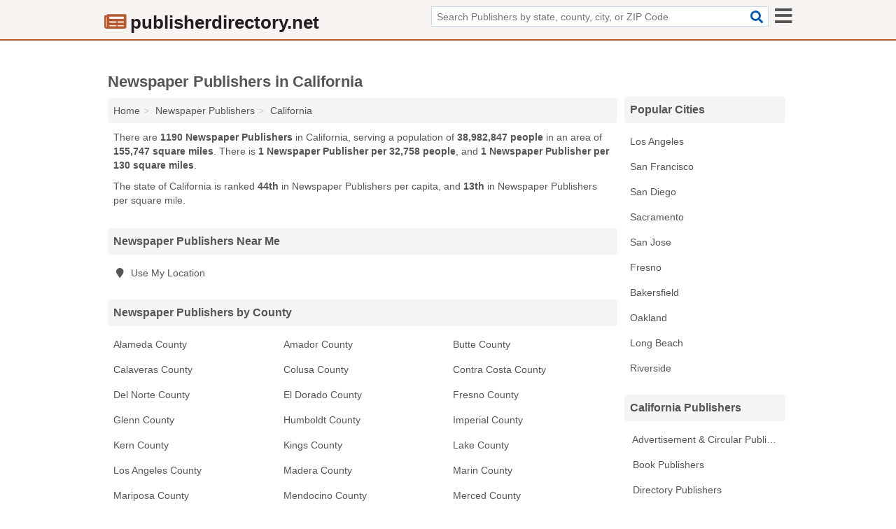

--- FILE ---
content_type: text/html; charset=utf-8
request_url: https://www.publisherdirectory.net/newspaper-publishers-in-california/
body_size: 4201
content:
<!DOCTYPE html>
<html lang="en">
  <head>
    <meta charset="utf-8">
    <meta http-equiv="Content-Type" content="text/html; charset=UTF-8">
    <meta name="viewport" content="width=device-width, initial-scale=1">
    <title>California Newspaper Publishers - Find Newspaper Publishers Near You</title>
    <link rel="canonical" href="https://www.publisherdirectory.net/newspaper-publishers-in-california/">
    <meta property="og:type" content="website">
    <meta property="og:title" content="California Newspaper Publishers - Find Newspaper Publishers Near You">
    <meta name="description" content="Looking for Newspaper Publishers in California? Find addresses, phone numbers, services and hours for California Newspaper Publishers">
    <meta property="og:description" content="Looking for Newspaper Publishers in California? Find addresses, phone numbers, services and hours for California Newspaper Publishers">
    <meta property="og:url" content="https://www.publisherdirectory.net/newspaper-publishers-in-california/">
    <link rel="preconnect" href="//pagead2.googlesyndication.com" crossorigin>
    <link rel="preconnect" href="//www.google-analytics.com" crossorigin>
    <link rel="preconnect" href="https://googleads.g.doubleclick.net" crossorigin>
    <meta name="robots" content="index,follow">
    <meta name="msvalidate.01" content="B56B00EF5C90137DC430BCD46060CC08">
    <link rel="stylesheet" href="/template/style.min.css?93279dd87e85f0f034f690802a05dbe37365b004">
<style>.fa-logo:before { content: "\f1ea"}</style>
    <script src="/template/ui.min?bc9dd65bfcc597ede4ef52a8d1a4807b08859dcd" defer></script>
    <!-- HTML5 shim and Respond.js for IE8 support of HTML5 elements and media queries -->
    <!--[if lt IE 9]>
      <script src="https://oss.maxcdn.com/html5shiv/3.7.3/html5shiv.min.js"></script>
      <script src="https://oss.maxcdn.com/respond/1.4.2/respond.min.js"></script>
    <![endif]-->
  </head>
  <body data-spy="scroll" data-target="#nav-scrollspy" data-offset="0" style="position:relative;" class="pt-state">
<nav class="navbar navbar-fixed-top hide-on-scroll">
  <div class="container columns-2 sections-9">
    <div class="row">
      <div class="n-toggle collapsed mucklescreen" data-toggle="collapse" data-target="#full-nav">
        <i class="fa fa-bars fa-2x"></i>
      </div>
      <div class="n-toggle collapsed weescreen" data-toggle="collapse" data-target="#full-nav, #navbar-search">
        <i class="fa fa-bars fa-2x"></i>
      </div>
            <div class="navbar-logo logo-text">
        <a href="/" title="publisherdirectory.net"><i class="fa fa-logo fa-2x"></i><span>publisherdirectory.net</span></a>
              <br class="sr-only">
      </div>
      <div class="col-sm-6 collapse n-search" id="navbar-search">
       <form action="/search/" method="get">
        <div class="input-container">
         <input name="q" placeholder="Search Publishers by state, county, city, or ZIP Code" type="text">
         <button type="submit" class="fa fa-search"></button>
        </div>
       </form>
      </div>
    </div>
  </div>
  <div class="navbar-menu collapse navbar-collapse" id="navbar">
<div class="container sections-2 columns-9 full-nav collapse" id="full-nav">
  <div class="row">
   <div class="list-group go">
    <strong class="h3 list-group-heading">Navigation</strong><br class="sr-only">
    <ul class="list-group-items">
      <li class=""><a class="list-group-item" href="/advertisement-circular-publishers/" title="Advertisement & Circular Publishers Near Me">Advertisement & Circular Publishers</a></li>
<li class=""><a class="list-group-item" href="/book-publishers/" title="Book Publishers Near Me">Book Publishers</a></li>
<li class=""><a class="list-group-item" href="/directory-publishers/" title="Directory Publishers Near Me">Directory Publishers</a></li>
<li class=""><a class="list-group-item" href="/editorial-publication-services/" title="Editorial & Publication Services Near Me">Editorial & Publication Services</a></li>
<li class=""><a class="list-group-item" href="/magazine-publishers/" title="Magazine Publishers Near Me">Magazine Publishers</a></li>
<li class=""><a class="list-group-item" href="/news-services/" title="News Services Near Me">News Services</a></li>
<li class="active"><a class="list-group-item" href="/newspaper-publishers/" title="Newspaper Publishers Near Me">Newspaper Publishers</a></li>
<li class=""><a class="list-group-item" href="/periodical-publishers/" title="Periodical Publishers Near Me">Periodical Publishers</a></li>
<li class=""><a class="list-group-item" href="/print-publishers/" title="Print Publishers Near Me">Print Publishers</a></li>
<li class=""><a class="list-group-item" href="/publishers/" title="Publishers Near Me">Publishers</a></li>
    </ul>
   </div>
  </div>
</div>  </div>
</nav>

<div class="container columns columns-2 sections-9">
  <div class="row">
    <div class="col-md-7">
      <h1>Newspaper Publishers in California</h1>
<ol class="box-breadcrumbs breadcrumb" itemscope itemtype="https://schema.org/BreadcrumbList">
<li><a href="/" title="publisherdirectory.net">Home</a></li><li itemprop="itemListElement" itemscope itemtype="https://schema.org/ListItem"><a href="/newspaper-publishers/" itemprop="item" title="Newspaper Publishers Near Me"><span itemprop="name">Newspaper Publishers</span></a><meta itemprop="position" content="1"/></li><li itemprop="itemListElement" itemscope itemtype="https://schema.org/ListItem"><a href="/newspaper-publishers-in-california/" itemprop="item" title="Newspaper Publishers in California"><span itemprop="name">California</span></a><meta itemprop="position" content="2"/></li>
</ol>      <p class="pad">There are <strong>1190 Newspaper Publishers</strong> in California, serving a population of <strong>38,982,847 people</strong> in an area of <strong>155,747 square miles</strong>. There is <strong>1 Newspaper Publisher per 32,758 people</strong>, and <strong>1 Newspaper Publisher per 130 square miles</strong>.</p>
<p class="pad">The state of California is ranked <strong>44th</strong> in Newspaper Publishers per capita, and <strong>13th</strong> in Newspaper Publishers per square mile.</p>
      <div class="list-group geo-major temp-geo-in">
  <h2 class="h3 list-group-heading">
  Newspaper Publishers Near Me
  </h2>
  <ul class="list-group-items">
    <li><a href="#" title="Newspaper Publishers Near Me" class="list-group-item geo-local">
    <span class="fa fa-visible fa-map-marker"></span>
    Use My Location
    </a></li>
  </ul>
</div>


  <div class="list-group geo-major temp-geo-in">
    <h2 class="h3 list-group-heading">
    Newspaper Publishers by County
    </h2>
    <ul class="list-group-items">
                <li><a href="/newspaper-publishers-in-alameda-county-ca/" title="Newspaper Publishers in Alameda County, CA" class="list-group-item ">
        Alameda County      </a></li>
                <li><a href="/newspaper-publishers-in-amador-county-ca/" title="Newspaper Publishers in Amador County, CA" class="list-group-item ">
        Amador County      </a></li>
                <li><a href="/newspaper-publishers-in-butte-county-ca/" title="Newspaper Publishers in Butte County, CA" class="list-group-item ">
        Butte County      </a></li>
                <li><a href="/newspaper-publishers-in-calaveras-county-ca/" title="Newspaper Publishers in Calaveras County, CA" class="list-group-item ">
        Calaveras County      </a></li>
                <li><a href="/williams-pioneer-review-in-colusa-ca-95932-b44/" title="Williams Pioneer Review in Colusa, California" class="list-group-item ">
        Colusa County      </a></li>
                <li><a href="/newspaper-publishers-in-contra-costa-county-ca/" title="Newspaper Publishers in Contra Costa County, CA" class="list-group-item ">
        Contra Costa County      </a></li>
                <li><a href="/del-norte-triplicate-in-crescent-ca-95531-396/" title="Del Norte Triplicate in Crescent, California" class="list-group-item ">
        Del Norte County      </a></li>
                <li><a href="/newspaper-publishers-in-el-dorado-county-ca/" title="Newspaper Publishers in El Dorado County, CA" class="list-group-item ">
        El Dorado County      </a></li>
                <li><a href="/newspaper-publishers-in-fresno-county-ca/" title="Newspaper Publishers in Fresno County, CA" class="list-group-item ">
        Fresno County      </a></li>
                <li><a href="/willows-journal-in-willows-ca-95988-8d7/" title="Willows Journal in Willows, California" class="list-group-item ">
        Glenn County      </a></li>
                <li><a href="/newspaper-publishers-in-humboldt-county-ca/" title="Newspaper Publishers in Humboldt County, CA" class="list-group-item ">
        Humboldt County      </a></li>
                <li><a href="/newspaper-publishers-in-imperial-county-ca/" title="Newspaper Publishers in Imperial County, CA" class="list-group-item ">
        Imperial County      </a></li>
                <li><a href="/newspaper-publishers-in-kern-county-ca/" title="Newspaper Publishers in Kern County, CA" class="list-group-item ">
        Kern County      </a></li>
                <li><a href="/newspaper-publishers-in-kings-county-ca/" title="Newspaper Publishers in Kings County, CA" class="list-group-item ">
        Kings County      </a></li>
                <li><a href="/newspaper-publishers-in-lake-county-ca/" title="Newspaper Publishers in Lake County, CA" class="list-group-item ">
        Lake County      </a></li>
                <li><a href="/newspaper-publishers-in-los-angeles-county-ca/" title="Newspaper Publishers in Los Angeles County, CA" class="list-group-item ">
        Los Angeles County      </a></li>
                <li><a href="/newspaper-publishers-in-madera-county-ca/" title="Newspaper Publishers in Madera County, CA" class="list-group-item ">
        Madera County      </a></li>
                <li><a href="/newspaper-publishers-in-marin-county-ca/" title="Newspaper Publishers in Marin County, CA" class="list-group-item ">
        Marin County      </a></li>
                <li><a href="/newspaper-publishers-in-mariposa-county-ca/" title="Newspaper Publishers in Mariposa County, CA" class="list-group-item ">
        Mariposa County      </a></li>
                <li><a href="/newspaper-publishers-in-mendocino-county-ca/" title="Newspaper Publishers in Mendocino County, CA" class="list-group-item ">
        Mendocino County      </a></li>
                <li><a href="/newspaper-publishers-in-merced-county-ca/" title="Newspaper Publishers in Merced County, CA" class="list-group-item ">
        Merced County      </a></li>
                <li><a href="/newspaper-publishers-in-mono-county-ca/" title="Newspaper Publishers in Mono County, CA" class="list-group-item ">
        Mono County      </a></li>
                <li><a href="/newspaper-publishers-in-monterey-county-ca/" title="Newspaper Publishers in Monterey County, CA" class="list-group-item ">
        Monterey County      </a></li>
                <li><a href="/newspaper-publishers-in-napa-county-ca/" title="Newspaper Publishers in Napa County, CA" class="list-group-item ">
        Napa County      </a></li>
                <li><a href="/newspaper-publishers-in-nevada-county-ca/" title="Newspaper Publishers in Nevada County, CA" class="list-group-item ">
        Nevada County      </a></li>
                <li><a href="/newspaper-publishers-in-orange-county-ca/" title="Newspaper Publishers in Orange County, CA" class="list-group-item ">
        Orange County      </a></li>
                <li><a href="/newspaper-publishers-in-placer-county-ca/" title="Newspaper Publishers in Placer County, CA" class="list-group-item ">
        Placer County      </a></li>
                <li><a href="/feather-river-bulletin-in-quincy-ca-95971-d5b/" title="Feather River Bulletin in Quincy, California" class="list-group-item ">
        Plumas County      </a></li>
                <li><a href="/newspaper-publishers-in-riverside-county-ca/" title="Newspaper Publishers in Riverside County, CA" class="list-group-item ">
        Riverside County      </a></li>
                <li><a href="/newspaper-publishers-in-sacramento-county-ca/" title="Newspaper Publishers in Sacramento County, CA" class="list-group-item ">
        Sacramento County      </a></li>
                <li><a href="/newspaper-publishers-in-san-benito-county-ca/" title="Newspaper Publishers in San Benito County, CA" class="list-group-item ">
        San Benito County      </a></li>
                <li><a href="/newspaper-publishers-in-san-bernardino-county-ca/" title="Newspaper Publishers in San Bernardino County, CA" class="list-group-item ">
        San Bernardino County      </a></li>
                <li><a href="/newspaper-publishers-in-san-diego-county-ca/" title="Newspaper Publishers in San Diego County, CA" class="list-group-item ">
        San Diego County      </a></li>
                <li><a href="/newspaper-publishers-in-san-francisco-county-ca/" title="Newspaper Publishers in San Francisco County, CA" class="list-group-item ">
        San Francisco County      </a></li>
                <li><a href="/newspaper-publishers-in-san-joaquin-county-ca/" title="Newspaper Publishers in San Joaquin County, CA" class="list-group-item ">
        San Joaquin County      </a></li>
                <li><a href="/newspaper-publishers-in-san-luis-obispo-county-ca/" title="Newspaper Publishers in San Luis Obispo County, CA" class="list-group-item ">
        San Luis Obispo County      </a></li>
                <li><a href="/newspaper-publishers-in-san-mateo-county-ca/" title="Newspaper Publishers in San Mateo County, CA" class="list-group-item ">
        San Mateo County      </a></li>
                <li><a href="/newspaper-publishers-in-santa-barbara-county-ca/" title="Newspaper Publishers in Santa Barbara County, CA" class="list-group-item ">
        Santa Barbara County      </a></li>
                <li><a href="/newspaper-publishers-in-santa-clara-county-ca/" title="Newspaper Publishers in Santa Clara County, CA" class="list-group-item ">
        Santa Clara County      </a></li>
                <li><a href="/newspaper-publishers-in-santa-cruz-county-ca/" title="Newspaper Publishers in Santa Cruz County, CA" class="list-group-item ">
        Santa Cruz County      </a></li>
                <li><a href="/newspaper-publishers-in-shasta-county-ca/" title="Newspaper Publishers in Shasta County, CA" class="list-group-item ">
        Shasta County      </a></li>
                <li><a href="/sierra-booster-in-loyalton-ca-96118-026/" title="Sierra Booster in Loyalton, California" class="list-group-item ">
        Sierra County      </a></li>
                <li><a href="/newspaper-publishers-in-siskiyou-county-ca/" title="Newspaper Publishers in Siskiyou County, CA" class="list-group-item ">
        Siskiyou County      </a></li>
                <li><a href="/newspaper-publishers-in-solano-county-ca/" title="Newspaper Publishers in Solano County, CA" class="list-group-item ">
        Solano County      </a></li>
                <li><a href="/newspaper-publishers-in-sonoma-county-ca/" title="Newspaper Publishers in Sonoma County, CA" class="list-group-item ">
        Sonoma County      </a></li>
                <li><a href="/newspaper-publishers-in-stanislaus-county-ca/" title="Newspaper Publishers in Stanislaus County, CA" class="list-group-item ">
        Stanislaus County      </a></li>
                <li><a href="/newspaper-publishers-in-sutter-county-ca/" title="Newspaper Publishers in Sutter County, CA" class="list-group-item ">
        Sutter County      </a></li>
                <li><a href="/good-news-light-house-in-corning-ca-96021-37d/" title="Good News Light House in Corning, California" class="list-group-item ">
        Tehama County      </a></li>
                <li><a href="/trinity-journal-newspr-in-weaverville-ca-96093-dd9/" title="Trinity Journal Newspr in Weaverville, California" class="list-group-item ">
        Trinity County      </a></li>
                <li><a href="/newspaper-publishers-in-tulare-county-ca/" title="Newspaper Publishers in Tulare County, CA" class="list-group-item ">
        Tulare County      </a></li>
                <li><a href="/newspaper-publishers-in-tuolumne-county-ca/" title="Newspaper Publishers in Tuolumne County, CA" class="list-group-item ">
        Tuolumne County      </a></li>
                <li><a href="/newspaper-publishers-in-ventura-county-ca/" title="Newspaper Publishers in Ventura County, CA" class="list-group-item ">
        Ventura County      </a></li>
                <li><a href="/newspaper-publishers-in-yolo-county-ca/" title="Newspaper Publishers in Yolo County, CA" class="list-group-item ">
        Yolo County      </a></li>
                <li><a href="/territorial-dispatch-in-marysville-ca-95901-bac/" title="Territorial Dispatch in Marysville, California" class="list-group-item ">
        Yuba County      </a></li>
        </ul>
  </div>

               
    </div>
    <div class="col-md-2">
            

<div class="list-group geo-major temp-geo-top">
 <h2 class="h3 list-group-heading">Popular Cities</h2>
 <ul class="list-group-items">
     <li><a href="/newspaper-publishers-in-los-angeles-ca/" title="Newspaper Publishers in Los Angeles, CA" class="list-group-item ">
   Los Angeles  </a></li>
     <li><a href="/newspaper-publishers-in-san-francisco-ca/" title="Newspaper Publishers in San Francisco, CA" class="list-group-item ">
   San Francisco  </a></li>
     <li><a href="/newspaper-publishers-in-san-diego-ca/" title="Newspaper Publishers in San Diego, CA" class="list-group-item ">
   San Diego  </a></li>
     <li><a href="/newspaper-publishers-in-sacramento-ca/" title="Newspaper Publishers in Sacramento, CA" class="list-group-item ">
   Sacramento  </a></li>
     <li><a href="/newspaper-publishers-in-san-jose-ca/" title="Newspaper Publishers in San Jose, CA" class="list-group-item ">
   San Jose  </a></li>
     <li><a href="/newspaper-publishers-in-fresno-ca/" title="Newspaper Publishers in Fresno, CA" class="list-group-item ">
   Fresno  </a></li>
     <li><a href="/newspaper-publishers-in-bakersfield-ca/" title="Newspaper Publishers in Bakersfield, CA" class="list-group-item ">
   Bakersfield  </a></li>
     <li><a href="/newspaper-publishers-in-oakland-ca/" title="Newspaper Publishers in Oakland, CA" class="list-group-item ">
   Oakland  </a></li>
     <li><a href="/newspaper-publishers-in-long-beach-ca/" title="Newspaper Publishers in Long Beach, CA" class="list-group-item ">
   Long Beach  </a></li>
     <li><a href="/newspaper-publishers-in-riverside-ca/" title="Newspaper Publishers in Riverside, CA" class="list-group-item ">
   Riverside  </a></li>
  </ul>
</div>
                <div class="list-group">
    <h2 class="h3 list-group-heading">
      California Publishers    </h2>
    <ul class="list-group-items">
                <li><a href="/advertisement-circular-publishers-in-california/" title="Advertisement & Circular Publishers in California" class="list-group-item  ">
        <span class="fa "></span>
        Advertisement & Circular Publishers      </a></li>
                <li><a href="/book-publishers-in-california/" title="Book Publishers in California" class="list-group-item  ">
        <span class="fa "></span>
        Book Publishers      </a></li>
                <li><a href="/directory-publishers-in-california/" title="Directory Publishers in California" class="list-group-item  ">
        <span class="fa "></span>
        Directory Publishers      </a></li>
                <li><a href="/editorial-publication-services-in-california/" title="Editorial & Publication Services in California" class="list-group-item  ">
        <span class="fa "></span>
        Editorial & Publication Services      </a></li>
                <li><a href="/magazine-publishers-in-california/" title="Magazine Publishers in California" class="list-group-item  ">
        <span class="fa "></span>
        Magazine Publishers      </a></li>
                <li><a href="/news-services-in-california/" title="News Services in California" class="list-group-item  ">
        <span class="fa "></span>
        News Services      </a></li>
                <li><a href="/newspaper-publishers-in-california/" title="Newspaper Publishers in California" class="list-group-item  active">
        <span class="fa "></span>
        Newspaper Publishers      </a></li>
                <li><a href="/periodical-publishers-in-california/" title="Periodical Publishers in California" class="list-group-item  ">
        <span class="fa "></span>
        Periodical Publishers      </a></li>
                <li><a href="/print-publishers-in-california/" title="Print Publishers in California" class="list-group-item  ">
        <span class="fa "></span>
        Print Publishers      </a></li>
                <li><a href="/publishers-in-california/" title="Publishers in California" class="list-group-item  ">
        <span class="fa "></span>
        Publishers      </a></li>
        </ul>
  </div>
        
    </div>
  </div>
</div>
<footer class="footer">
 <div class="container columns-2 sections-9">
  <div class="row">
   <div class="col-sm-8 copyright">
    <p>
          <a href="/about-us/">About Us</a><br class="sr-only">     <a href="/contact-us/">Contact Us</a><br class="sr-only">
          <a href="/privacy-policy/">Privacy Policy</a><br class="sr-only">
     <a href="/terms-and-conditions/">Terms and Conditions</a><br class="sr-only">
    </p>
    <p>
     Third party advertisements support hosting, listing verification, updates, and site maintenance. Information found on publisherdirectory.net is strictly for informational purposes and does not construe advice or recommendation.     <br>&copy;&nbsp;2026 publisherdirectory.net. All Rights Reserved.
    </p>
   </div>
   <div class="col-sm-4 logo">
          <a href="/" title="publisherdirectory.net"><i class="fa fa-logo fa-2x"></i><span>publisherdirectory.net</span></a>
       </div>
  </div>
 </div>
</footer>

<script>
if(ads = document.getElementsByClassName('adsbygoogle').length) {
  adsbygoogle = window.adsbygoogle || [];
  for(var i=0; i<ads; i++) adsbygoogle.push({});
}
</script>
<script data-ad-client="ca-pub-4723837653436501" async src="https://pagead2.googlesyndication.com/pagead/js/adsbygoogle.js"></script>
<script async src="https://www.googletagmanager.com/gtag/js?id=G-PTYZ12RJJ5"></script>
<script>
  window.dataLayer = window.dataLayer || [];
  function gtag(){dataLayer.push(arguments);}
  gtag('js', new Date());
  gtag('config', 'UA-122024174-37', {"dimension1":"state-listing_type","dimension2":"Listings","dimension3":"Newspaper Publisher"});
  gtag('config', 'G-PTYZ12RJJ5', {"dimension1":"state-listing_type","dimension2":"Listings","dimension3":"Newspaper Publisher"});
</script>

</body>
</html>

--- FILE ---
content_type: text/html; charset=utf-8
request_url: https://www.google.com/recaptcha/api2/aframe
body_size: 265
content:
<!DOCTYPE HTML><html><head><meta http-equiv="content-type" content="text/html; charset=UTF-8"></head><body><script nonce="glYlTsi4aizUUu3sbDCKeQ">/** Anti-fraud and anti-abuse applications only. See google.com/recaptcha */ try{var clients={'sodar':'https://pagead2.googlesyndication.com/pagead/sodar?'};window.addEventListener("message",function(a){try{if(a.source===window.parent){var b=JSON.parse(a.data);var c=clients[b['id']];if(c){var d=document.createElement('img');d.src=c+b['params']+'&rc='+(localStorage.getItem("rc::a")?sessionStorage.getItem("rc::b"):"");window.document.body.appendChild(d);sessionStorage.setItem("rc::e",parseInt(sessionStorage.getItem("rc::e")||0)+1);localStorage.setItem("rc::h",'1768967303683');}}}catch(b){}});window.parent.postMessage("_grecaptcha_ready", "*");}catch(b){}</script></body></html>